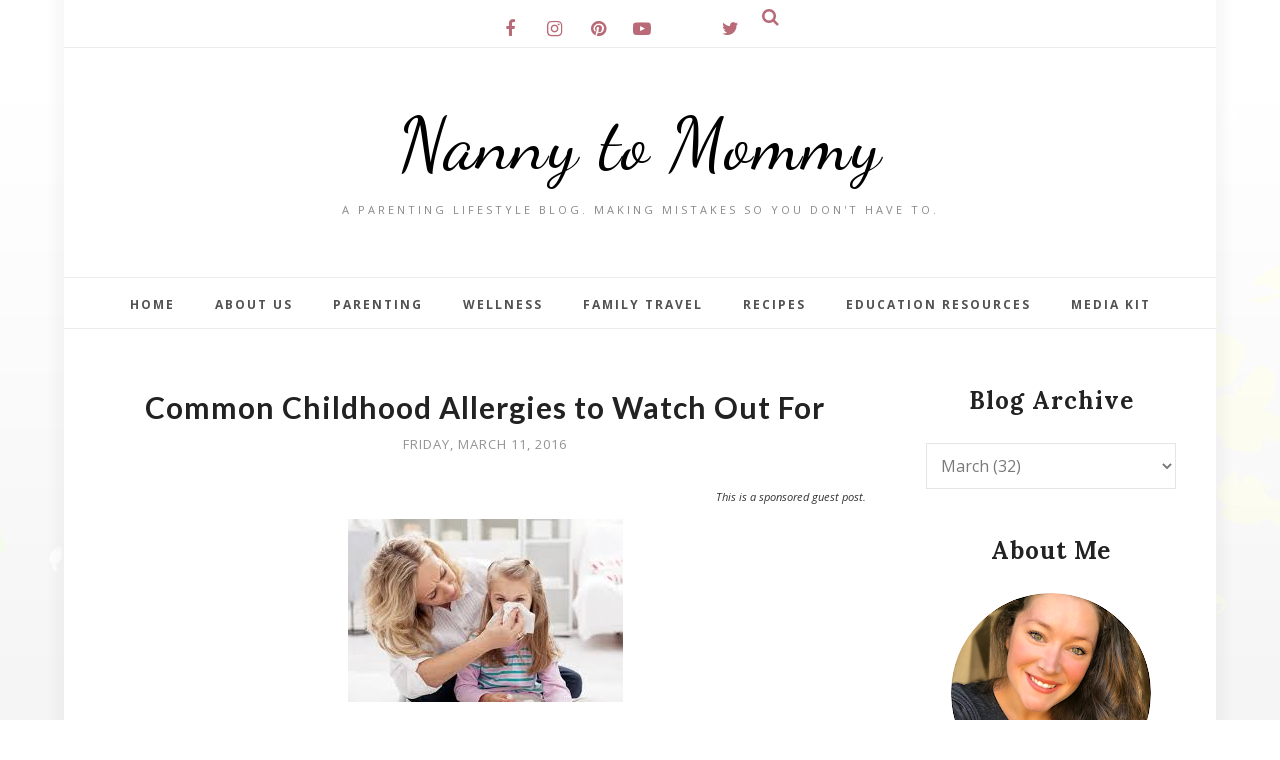

--- FILE ---
content_type: text/html; charset=utf-8
request_url: https://www.google.com/recaptcha/api2/aframe
body_size: 267
content:
<!DOCTYPE HTML><html><head><meta http-equiv="content-type" content="text/html; charset=UTF-8"></head><body><script nonce="s7zxhxVyWaxaW5CbTIzpJQ">/** Anti-fraud and anti-abuse applications only. See google.com/recaptcha */ try{var clients={'sodar':'https://pagead2.googlesyndication.com/pagead/sodar?'};window.addEventListener("message",function(a){try{if(a.source===window.parent){var b=JSON.parse(a.data);var c=clients[b['id']];if(c){var d=document.createElement('img');d.src=c+b['params']+'&rc='+(localStorage.getItem("rc::a")?sessionStorage.getItem("rc::b"):"");window.document.body.appendChild(d);sessionStorage.setItem("rc::e",parseInt(sessionStorage.getItem("rc::e")||0)+1);localStorage.setItem("rc::h",'1768979270011');}}}catch(b){}});window.parent.postMessage("_grecaptcha_ready", "*");}catch(b){}</script></body></html>

--- FILE ---
content_type: text/javascript; charset=UTF-8
request_url: https://www.nannytomommy.com/feeds/posts/summary/?callback=jQuery112004289528061538441_1768979264654&category=advice&max-results=5&alt=json-in-script
body_size: 10827
content:
// API callback
jQuery112004289528061538441_1768979264654({"version":"1.0","encoding":"UTF-8","feed":{"xmlns":"http://www.w3.org/2005/Atom","xmlns$openSearch":"http://a9.com/-/spec/opensearchrss/1.0/","xmlns$blogger":"http://schemas.google.com/blogger/2008","xmlns$georss":"http://www.georss.org/georss","xmlns$gd":"http://schemas.google.com/g/2005","xmlns$thr":"http://purl.org/syndication/thread/1.0","id":{"$t":"tag:blogger.com,1999:blog-964803875274410886"},"updated":{"$t":"2026-01-20T13:29:51.064-05:00"},"category":[{"term":"giveaway"},{"term":"giveaways"},{"term":"review"},{"term":"reviews"},{"term":"baby"},{"term":"parenting"},{"term":"giveaway hop"},{"term":"giveaway event"},{"term":"health"},{"term":"gift ideas"},{"term":"travel"},{"term":"home"},{"term":"baby products"},{"term":"giveaway events"},{"term":"Recipes"},{"term":"family travel"},{"term":"recipe"},{"term":"sponsored"},{"term":"fashion"},{"term":"wellness"},{"term":"food"},{"term":"home maintenance"},{"term":"education"},{"term":"beauty"},{"term":"home improvement"},{"term":"holiday gift guide"},{"term":"Movie"},{"term":"Gift guide"},{"term":"movies"},{"term":"books"},{"term":"pregnancy"},{"term":"renovations"},{"term":"subscription box"},{"term":"toys"},{"term":"back to school"},{"term":"book"},{"term":"Clothes"},{"term":"learning"},{"term":"saving money"},{"term":"gift idea for kids"},{"term":"mental health"},{"term":"school"},{"term":"homeschool"},{"term":"activities"},{"term":"health care"},{"term":"disney"},{"term":"luxury travel"},{"term":"learn"},{"term":"travel blogger"},{"term":"Summer"},{"term":"caregiver"},{"term":"foodie"},{"term":"clothing"},{"term":"healthy eating"},{"term":"save money"},{"term":"baby product"},{"term":"breastfeeding"},{"term":"safety"},{"term":"coupon"},{"term":"party"},{"term":"holiday"},{"term":"lawyer"},{"term":"mom life"},{"term":"publix"},{"term":"advice"},{"term":"family"},{"term":"coupons"},{"term":"totals"},{"term":"weightloss journey"},{"term":"weightloss"},{"term":"home décor"},{"term":"tips"},{"term":"christmas"},{"term":"home decor"},{"term":"pregnant"},{"term":"NetFlix Stream Team"},{"term":"cosmetics"},{"term":"unboxing"},{"term":"Netflix Streamteam"},{"term":"cleaning"},{"term":"couponing"},{"term":"ecofriendly"},{"term":"Christian"},{"term":"crafts"},{"term":"vacation"},{"term":"business"},{"term":"natural"},{"term":"sweet pea"},{"term":"toddler"},{"term":"green moms meet"},{"term":"outside"},{"term":"Holiday Gift Guide 2015"},{"term":"outdoor fun"},{"term":"reading"},{"term":"Craft"},{"term":"DIY"},{"term":"car"},{"term":"elderly"},{"term":"family fun"},{"term":"frugal living"},{"term":"caretaker"},{"term":"dental care"},{"term":"exercise"},{"term":"senior"},{"term":"court"},{"term":"finances"},{"term":"holiday guide"},{"term":"marriage"},{"term":"self care"},{"term":"Early childhood education"},{"term":"attorney"},{"term":"Atlanta attractions"},{"term":"cooking"},{"term":"events"},{"term":"gift"},{"term":"legal"},{"term":"medical"},{"term":"pictures"},{"term":"teach"},{"term":"vehicle"},{"term":"birthday"},{"term":"jewelry"},{"term":"therapy"},{"term":"Atlanta"},{"term":"clean"},{"term":"divorce"},{"term":"dog"},{"term":"halloween"},{"term":"style"},{"term":"Wordless Wednesday"},{"term":"dessert"},{"term":"gift ideas for her"},{"term":"movie review"},{"term":"pet"},{"term":"read"},{"term":"sports"},{"term":"DegustaBox"},{"term":"injury"},{"term":"linky"},{"term":"movie night"},{"term":"national geographic"},{"term":"preschooler"},{"term":"car seat"},{"term":"mommy brain"},{"term":"surgery"},{"term":"free printables"},{"term":"kroger"},{"term":"makeup"},{"term":"sleep"},{"term":"valentine's day"},{"term":"Dentist"},{"term":"current giveaways"},{"term":"decorations"},{"term":"gift cards"},{"term":"photos"},{"term":"DisneySide"},{"term":"Holiday Gift Guide 2016"},{"term":"breastfeed"},{"term":"kids"},{"term":"stress"},{"term":"entertainment"},{"term":"fitness"},{"term":"gardening"},{"term":"moving"},{"term":"nursing"},{"term":"Netflix"},{"term":"baby food"},{"term":"career"},{"term":"mom"},{"term":"savings"},{"term":"blog hop"},{"term":"budget"},{"term":"child care"},{"term":"diapers"},{"term":"dinner ideas"},{"term":"organic"},{"term":"organizing"},{"term":"teeth"},{"term":"Explore Georgia"},{"term":"House"},{"term":"car accident"},{"term":"easy dinner ideas"},{"term":"make money"},{"term":"meal planning"},{"term":"new mom"},{"term":"online learning"},{"term":"skin care"},{"term":"Addiction"},{"term":"FREE"},{"term":"family dinner"},{"term":"hair"},{"term":"peanut"},{"term":"toddler life"},{"term":"car seat safety"},{"term":"gift ideas for him"},{"term":"holiday gift ideas"},{"term":"teen"},{"term":"DisneyKids"},{"term":"college"},{"term":"games"},{"term":"gift ideas for toddlers"},{"term":"gifts for kids"},{"term":"holiday gift guide 2014"},{"term":"housewife bootcamp"},{"term":"mother's day"},{"term":"photography"},{"term":"wedding"},{"term":"work at home"},{"term":"Tv"},{"term":"bath"},{"term":"coffee"},{"term":"crafts. diy"},{"term":"newborn"},{"term":"printable"},{"term":"technology"},{"term":"valentine"},{"term":"Georgia attractions"},{"term":"active lifestyle"},{"term":"anxiety"},{"term":"back to school guide"},{"term":"job"},{"term":"nursery"},{"term":"toy review"},{"term":"apps"},{"term":"freebies"},{"term":"play"},{"term":"shopping"},{"term":"teething"},{"term":"Cohosting"},{"term":"Easter"},{"term":"Oriental Trading"},{"term":"activity pack"},{"term":"adventures"},{"term":"body positivity"},{"term":"child"},{"term":"doctor"},{"term":"freebie"},{"term":"gift ideas for babies"},{"term":"indoor activities"},{"term":"kitchen"},{"term":"meal prep"},{"term":"nutrition"},{"term":"pregnancy problems"},{"term":"saving money on baby"},{"term":"snacks"},{"term":"summer reading"},{"term":"Holiday Gift Guide 2018"},{"term":"animals"},{"term":"baby shower"},{"term":"coloring sheets"},{"term":"family night"},{"term":"father's day"},{"term":"swimming"},{"term":"Memories"},{"term":"Sick"},{"term":"adoption"},{"term":"camping"},{"term":"children"},{"term":"diet"},{"term":"drinks"},{"term":"family vacation"},{"term":"furbaby"},{"term":"home cooking"},{"term":"iPhone"},{"term":"kids fashion"},{"term":"life insurance"},{"term":"postpartum"},{"term":"remodel"},{"term":"round-up"},{"term":"sustainable"},{"term":"Contest"},{"term":"Yummi street team"},{"term":"baby shower gift guide"},{"term":"baby showers"},{"term":"backyard"},{"term":"charity"},{"term":"cloth diapers"},{"term":"guilt free parenting"},{"term":"leap frog"},{"term":"little bites"},{"term":"nutrisystem"},{"term":"pampers"},{"term":"preschool crafts"},{"term":"therapeutic"},{"term":"work out"},{"term":"Breakfast"},{"term":"baby wearing"},{"term":"cruise"},{"term":"motherhood"},{"term":"nanny"},{"term":"nsnation"},{"term":"playroom"},{"term":"recovery"},{"term":"referral"},{"term":"shoes"},{"term":"six flags"},{"term":"thanksgiving"},{"term":"trip"},{"term":"working mom"},{"term":"baby books"},{"term":"baby wear"},{"term":"book review"},{"term":"canned food recipes"},{"term":"counseling"},{"term":"entenmann's"},{"term":"fun in the sun"},{"term":"gerber"},{"term":"getting pregnant"},{"term":"gift ideas for parents"},{"term":"gut health"},{"term":"lunch"},{"term":"music"},{"term":"relationships"},{"term":"road trip"},{"term":"teach appreciation"},{"term":"vegan"},{"term":"winter"},{"term":"LEGO"},{"term":"Nuby Mom"},{"term":"Zubels"},{"term":"baby carriers"},{"term":"babywear"},{"term":"babywearing"},{"term":"bath time"},{"term":"bedroom"},{"term":"beechnut beech nut"},{"term":"busy parents"},{"term":"bzz agent"},{"term":"daycare"},{"term":"donation"},{"term":"dress up"},{"term":"extreme couponing"},{"term":"eye care"},{"term":"gaming"},{"term":"green"},{"term":"mam baby"},{"term":"self help"},{"term":"stay at home mom"},{"term":"step2"},{"term":"alcohol"},{"term":"allergies"},{"term":"angel studios"},{"term":"breastfeeding journey"},{"term":"crockpot meals"},{"term":"death"},{"term":"diaper bag"},{"term":"fall"},{"term":"florida"},{"term":"homemade"},{"term":"huggies"},{"term":"infertility"},{"term":"one pot recipes"},{"term":"restaurants"},{"term":"sick just got real"},{"term":"socialspark"},{"term":"spring cleaning"},{"term":"swim"},{"term":"water"},{"term":"wordful wednesday"},{"term":"work from home"},{"term":"DragonCon"},{"term":"Instagram"},{"term":"Pixar"},{"term":"US Family"},{"term":"attractions"},{"term":"baby safety month"},{"term":"breastmilk"},{"term":"citrus lane"},{"term":"date night ideas"},{"term":"depression"},{"term":"discount"},{"term":"formula"},{"term":"gifts for her"},{"term":"gifts for him"},{"term":"gluten free"},{"term":"hearing"},{"term":"hospital"},{"term":"house party"},{"term":"internet"},{"term":"laundry"},{"term":"marvel"},{"term":"mom hacks"},{"term":"packing"},{"term":"raising capable kids"},{"term":"religious"},{"term":"social media"},{"term":"special education"},{"term":"star wars"},{"term":"student"},{"term":"target"},{"term":"teacher"},{"term":"thankful"},{"term":"women issues"},{"term":"Holiday Gift Guide 2017"},{"term":"Media day"},{"term":"Weekly Wednesday Weigh-In"},{"term":"appetizer"},{"term":"autism"},{"term":"babyfood"},{"term":"baking"},{"term":"bedtime"},{"term":"bible"},{"term":"bringing home baby"},{"term":"caring for grandparents"},{"term":"check-up"},{"term":"cloth diaper"},{"term":"co-sleeping"},{"term":"conceiving"},{"term":"investing"},{"term":"keto"},{"term":"kindness"},{"term":"loved one passing"},{"term":"math"},{"term":"mommy"},{"term":"mommy parties"},{"term":"ornament"},{"term":"parties"},{"term":"pretend play"},{"term":"science"},{"term":"shutterfly"},{"term":"stocking stuffer idea"},{"term":"traditions"},{"term":"wine"},{"term":"world breastfeeding week"},{"term":"20 weeks"},{"term":"Amazon's 2014 Holiday Toy List"},{"term":"Baby Shower Gift Guide 2016"},{"term":"Cate \u0026 Chloe"},{"term":"DDDivas"},{"term":"Easter gift guide"},{"term":"Featured"},{"term":"Funeral"},{"term":"Loan"},{"term":"Precious Moments"},{"term":"STEM"},{"term":"Sponsor"},{"term":"SweetPea"},{"term":"USFamily"},{"term":"beach"},{"term":"birth"},{"term":"disney movie rewards"},{"term":"donate"},{"term":"essential oils"},{"term":"fertility"},{"term":"for the love of blogging"},{"term":"free prints"},{"term":"free samples"},{"term":"gentle parenting"},{"term":"goals"},{"term":"grief"},{"term":"growing"},{"term":"guest post"},{"term":"home entertaining"},{"term":"kid's room"},{"term":"life"},{"term":"maternity"},{"term":"my little pony"},{"term":"new years"},{"term":"pacifiers"},{"term":"parents"},{"term":"pinterest"},{"term":"pool"},{"term":"potty trained"},{"term":"potty training"},{"term":"prana"},{"term":"pumping"},{"term":"samples"},{"term":"sober"},{"term":"storage"},{"term":"summer camp"},{"term":"support"},{"term":"tea"},{"term":"tweens"},{"term":"weekly savings"},{"term":"Dreamworks"},{"term":"Emotional"},{"term":"FREEbie Friday"},{"term":"Holiday Gift Guide 2022"},{"term":"Mom Central"},{"term":"air fryer"},{"term":"baby formula"},{"term":"baby names"},{"term":"babyfood pouches"},{"term":"bed rest"},{"term":"bike"},{"term":"birth story"},{"term":"bubble bath"},{"term":"bucket list"},{"term":"canvas"},{"term":"codes"},{"term":"debt"},{"term":"deer meat"},{"term":"drivers"},{"term":"emeals"},{"term":"essential worker"},{"term":"fair trade"},{"term":"financial literacy month"},{"term":"freezer friendly"},{"term":"glasses"},{"term":"grandparents"},{"term":"healing"},{"term":"hiking"},{"term":"hobbies"},{"term":"iPhone photos"},{"term":"ibotta"},{"term":"ipad"},{"term":"memory"},{"term":"non-gmo"},{"term":"peppa pig parent"},{"term":"physical"},{"term":"potty train"},{"term":"princess"},{"term":"printable coupon round-up"},{"term":"publix trip"},{"term":"real-world parenting"},{"term":"reusable"},{"term":"roof"},{"term":"routine"},{"term":"social good"},{"term":"stone mountain"},{"term":"supplements"},{"term":"trauma"},{"term":"tutor"},{"term":"venison"},{"term":"4 months"},{"term":"Baltic Amber"},{"term":"Blog"},{"term":"Child mental health"},{"term":"Energy"},{"term":"Holiday Gift Guide 2024"},{"term":"ISeeMe"},{"term":"Pediped"},{"term":"Purex insider"},{"term":"SheSpeaksUp"},{"term":"amazon"},{"term":"autumn"},{"term":"baby fashion"},{"term":"backyard ocean"},{"term":"behind the blogger"},{"term":"bible study"},{"term":"blogger"},{"term":"bored at home"},{"term":"breasts"},{"term":"budget friendly"},{"term":"card"},{"term":"causes"},{"term":"child birth"},{"term":"communication"},{"term":"community"},{"term":"daddy"},{"term":"deals"},{"term":"declutter"},{"term":"dolls"},{"term":"drama"},{"term":"extracurriculars"},{"term":"family court"},{"term":"flowers"},{"term":"for the mamas"},{"term":"frees"},{"term":"future"},{"term":"give"},{"term":"graduation"},{"term":"grieving"},{"term":"handmade"},{"term":"handprint craft"},{"term":"infograph"},{"term":"kraft"},{"term":"loss"},{"term":"meditation"},{"term":"milk"},{"term":"milk making"},{"term":"mocktail"},{"term":"no bake"},{"term":"once again"},{"term":"peeps"},{"term":"physical therapy"},{"term":"platefullcoop"},{"term":"preschool literacy crafts"},{"term":"preschool literacy ideas"},{"term":"preschool storytime ideas"},{"term":"proctorandgamble"},{"term":"protect"},{"term":"relax"},{"term":"resolutions"},{"term":"special needs"},{"term":"stroller"},{"term":"sweepstakes"},{"term":"video"},{"term":"vtech"},{"term":"walgreens"},{"term":"walmart"},{"term":"zero waste"},{"term":"36 weeks"},{"term":"5 months"},{"term":"8 months"},{"term":"Bzz campaign"},{"term":"ChuckECheese"},{"term":"FabFItFun"},{"term":"Father's Day Gift Guide 2017"},{"term":"Gerber Generations"},{"term":"Holiday Guide 2012"},{"term":"Memorial Day"},{"term":"Shark"},{"term":"Tvstoreonline"},{"term":"adhd"},{"term":"affiliate"},{"term":"awareness"},{"term":"balance"},{"term":"baseball"},{"term":"beginner couponer"},{"term":"birth plan"},{"term":"boating"},{"term":"breast cancer"},{"term":"cards"},{"term":"casseroles"},{"term":"chores"},{"term":"christmas eve basket"},{"term":"colic"},{"term":"cosplay"},{"term":"crying"},{"term":"custody"},{"term":"delivery"},{"term":"digital"},{"term":"ear"},{"term":"earth day"},{"term":"earth's best"},{"term":"easter basket"},{"term":"emergency room"},{"term":"foster"},{"term":"frozen"},{"term":"funny"},{"term":"gender reveal"},{"term":"golf"},{"term":"goodwill"},{"term":"graco"},{"term":"growth"},{"term":"hammacher schlemmer"},{"term":"history"},{"term":"homework"},{"term":"hostess tips"},{"term":"identity theft"},{"term":"illness"},{"term":"immune support"},{"term":"independence day"},{"term":"influencer"},{"term":"instrument"},{"term":"insurance"},{"term":"invitations"},{"term":"kid"},{"term":"labor"},{"term":"men's fashion"},{"term":"milk share"},{"term":"mindfulness"},{"term":"musical"},{"term":"nerd"},{"term":"pain"},{"term":"pediatric"},{"term":"pinch me"},{"term":"popsicle"},{"term":"popsicles"},{"term":"power pumper"},{"term":"preeclampsia"},{"term":"preparedness"},{"term":"preschool storytime"},{"term":"productivity"},{"term":"progresso"},{"term":"recreational activities"},{"term":"reusable pouches"},{"term":"sale"},{"term":"schedule"},{"term":"slow cooker"},{"term":"small business"},{"term":"smiling"},{"term":"smoothie"},{"term":"spring"},{"term":"study"},{"term":"stuff to do"},{"term":"swaddling"},{"term":"tablets"},{"term":"talk"},{"term":"vegetarian"},{"term":"zoo"},{"term":"10 months"},{"term":"28 weeks"},{"term":"32 weeks"},{"term":"38 weeks"},{"term":"7 months"},{"term":"8 weeks"},{"term":"9 months"},{"term":"Boba Ambassador"},{"term":"Crayola"},{"term":"Criminal"},{"term":"Georgia aquarium"},{"term":"Keurig"},{"term":"Matilda Jane"},{"term":"Mom Connection"},{"term":"Motivational Monday"},{"term":"Paw Patrol"},{"term":"SEL books for preschoolers"},{"term":"ShopGCH"},{"term":"Sponsored event"},{"term":"Women's History Month"},{"term":"accessories"},{"term":"attitude"},{"term":"auto"},{"term":"baby proofing"},{"term":"be inspired"},{"term":"behavior"},{"term":"birth announcement"},{"term":"black friday"},{"term":"boobs"},{"term":"boogies wipes"},{"term":"bottles"},{"term":"braves"},{"term":"breaking cycles"},{"term":"breastfeeding in public"},{"term":"budget conscious"},{"term":"buttpastemom"},{"term":"cancer"},{"term":"cascade"},{"term":"celebration of life"},{"term":"charcuterie"},{"term":"charmin"},{"term":"chocolate"},{"term":"classroom activities"},{"term":"clean attitude"},{"term":"copycat recipes"},{"term":"coupon codes"},{"term":"credit"},{"term":"credit card"},{"term":"crime"},{"term":"cute"},{"term":"del sol"},{"term":"desert"},{"term":"dip"},{"term":"disability"},{"term":"diversity"},{"term":"dreft"},{"term":"eight sleep"},{"term":"electronics"},{"term":"experiences"},{"term":"faith"},{"term":"fantasy"},{"term":"farm rich"},{"term":"fast food"},{"term":"fishing"},{"term":"generation"},{"term":"girl"},{"term":"grandbox"},{"term":"grilling"},{"term":"hamilton beach"},{"term":"hemp"},{"term":"holistic"},{"term":"honest tea"},{"term":"hot shot"},{"term":"huggies little movers slip on diapers"},{"term":"hypoallergenic"},{"term":"impairment"},{"term":"infant"},{"term":"inflation"},{"term":"inside out"},{"term":"lack of housework"},{"term":"lalaloopsy"},{"term":"land"},{"term":"lawn care"},{"term":"little adventures"},{"term":"little passports"},{"term":"local"},{"term":"love story"},{"term":"lularoe"},{"term":"mama"},{"term":"managing anger emotions"},{"term":"maternal"},{"term":"medication"},{"term":"memorial"},{"term":"menopause"},{"term":"milestones"},{"term":"milk nursingwear"},{"term":"mommy makeover"},{"term":"myblogspark"},{"term":"obstetrician"},{"term":"one year old"},{"term":"paleo"},{"term":"photo search"},{"term":"photobook"},{"term":"picnic"},{"term":"plush"},{"term":"points"},{"term":"pokemon go"},{"term":"pouches"},{"term":"pregnancy announcement"},{"term":"prenatal"},{"term":"preview"},{"term":"promo code"},{"term":"rapunzel"},{"term":"recycle bank"},{"term":"registering"},{"term":"rental"},{"term":"renting"},{"term":"scifi"},{"term":"scooting"},{"term":"security"},{"term":"sibling love"},{"term":"silver dolphin"},{"term":"single parent"},{"term":"sisterhood"},{"term":"slime"},{"term":"snapfish"},{"term":"snowpocalypse"},{"term":"spiritual"},{"term":"stamp out hunger"},{"term":"superheroes"},{"term":"sympathy"},{"term":"tangled"},{"term":"television"},{"term":"the croods"},{"term":"things to do"},{"term":"thrifty"},{"term":"tide"},{"term":"tie dye"},{"term":"trolls"},{"term":"tutorial"},{"term":"urgent care"},{"term":"vegicle"},{"term":"virtual"},{"term":"vote"},{"term":"walmart birthday holidays christmas"},{"term":"week 29"},{"term":"weight watchers"},{"term":"wii fit"},{"term":"will"},{"term":"winter onederland"},{"term":"winter wonderland"},{"term":"yoga"},{"term":"youtube"},{"term":"zoo Atlanta"},{"term":"1 week"},{"term":"10 weeks"},{"term":"11 month"},{"term":"15 months"},{"term":"15 weeks"},{"term":"16 weeks"},{"term":"19 months"},{"term":"2 months"},{"term":"20 months"},{"term":"21 weeks"},{"term":"22 months"},{"term":"22 weeks"},{"term":"24 weeks"},{"term":"26 weeks"},{"term":"27 weeks"},{"term":"28 months"},{"term":"29 weeks"},{"term":"31 weeks"},{"term":"33 weeks"},{"term":"34 weeks"},{"term":"35 weeks"},{"term":"39 weeks"},{"term":"3rd trimester"},{"term":"4 weeks"},{"term":"4 years old"},{"term":"40 weeks"},{"term":"4th of july"},{"term":"50 shades of grey"},{"term":"6 month check up"},{"term":"6 months old"},{"term":"7 weeks"},{"term":"82 percent savings"},{"term":"88 handbags"},{"term":"9 weeks"},{"term":"9\/11"},{"term":"ASPCA"},{"term":"American Girl"},{"term":"Aurorae Yoga"},{"term":"Bright Starts"},{"term":"Buddy fruits"},{"term":"Care Bears"},{"term":"Claritin Crew Mom"},{"term":"Clever Girls"},{"term":"Country Life"},{"term":"Creative bioscience"},{"term":"Dave ramsy"},{"term":"Elizabeth"},{"term":"FDA"},{"term":"Father's Day Gift Guide 2018"},{"term":"HP Smart Mom"},{"term":"Hand foot mouth"},{"term":"January 2011"},{"term":"Kandoo"},{"term":"Krusteaz"},{"term":"Lizzie"},{"term":"Lugz"},{"term":"Luvs"},{"term":"MLP"},{"term":"NUK"},{"term":"PandG rebate"},{"term":"SIDS Awareness"},{"term":"Self-defense"},{"term":"Snow"},{"term":"Starbucks"},{"term":"Stonyfield"},{"term":"StrongMom"},{"term":"The Beatles"},{"term":"Tous"},{"term":"Veterans Day"},{"term":"WOLF Blogger"},{"term":"Wantable"},{"term":"Wee Believers"},{"term":"Weekly Wednesday Weight-In"},{"term":"abcmouse"},{"term":"abuse"},{"term":"aesthetic"},{"term":"affliate"},{"term":"air conditioning"},{"term":"amazon round-up"},{"term":"angry birds"},{"term":"anniversary"},{"term":"asthma"},{"term":"avengers"},{"term":"babies-r-us"},{"term":"baby fever"},{"term":"baby food pancakes"},{"term":"baby mum mum"},{"term":"baby sitter"},{"term":"baby's first"},{"term":"babyganics"},{"term":"babysitter"},{"term":"bahamas"},{"term":"barbeque"},{"term":"battle of sexes"},{"term":"bedtime routine activities"},{"term":"beginnings"},{"term":"bento box"},{"term":"bereavement"},{"term":"black history month"},{"term":"blog blast"},{"term":"books about emotions for kids"},{"term":"books about emotions for preschoolers"},{"term":"boutique"},{"term":"breastfeeding awareness month"},{"term":"breastfeeding comebacks"},{"term":"breastfeeding milestone"},{"term":"bullying"},{"term":"cable"},{"term":"catalope"},{"term":"cauliflower"},{"term":"cbd"},{"term":"cheerleading"},{"term":"chicken recipes"},{"term":"christi"},{"term":"chronicles of narnia"},{"term":"church"},{"term":"clark color"},{"term":"classic"},{"term":"clever girls collective"},{"term":"click comm"},{"term":"clothing LuLaRoe"},{"term":"co-host"},{"term":"co-parenting"},{"term":"combi"},{"term":"comforts for baby"},{"term":"computer"},{"term":"concert"},{"term":"convention"},{"term":"conversation"},{"term":"cord blood banking"},{"term":"courage"},{"term":"covergirl"},{"term":"culture"},{"term":"cyberbullying"},{"term":"dance"},{"term":"dance like no one's watching"},{"term":"dawgs"},{"term":"deceptively delicious"},{"term":"destination"},{"term":"detox"},{"term":"disney buddies"},{"term":"disney movie rewards codes points"},{"term":"disney on ice"},{"term":"ebike"},{"term":"ellie ambassador"},{"term":"emotional learning books for kids"},{"term":"enfagrow"},{"term":"engagement"},{"term":"entrepreneur"},{"term":"environment"},{"term":"estate"},{"term":"european adventure"},{"term":"evenflo"},{"term":"everyplate"},{"term":"evy of California"},{"term":"exhausted"},{"term":"expectations"},{"term":"expo"},{"term":"fake"},{"term":"false labor"},{"term":"favorite things"},{"term":"feminine"},{"term":"firsts"},{"term":"five star"},{"term":"floor"},{"term":"fourth of july"},{"term":"fox theatre"},{"term":"freak water breaking"},{"term":"fundraising"},{"term":"furniture"},{"term":"garage"},{"term":"gentle parenting boundaries"},{"term":"glasstic bottles"},{"term":"global influence"},{"term":"gossip girls"},{"term":"gripe water"},{"term":"grocery shopping"},{"term":"groupon"},{"term":"harry potter"},{"term":"hfm"},{"term":"high risk"},{"term":"holiday gift guide 2013"},{"term":"holiday gift guide 2020"},{"term":"holiday gift guide 2025"},{"term":"honey dew"},{"term":"honeymoon"},{"term":"hope"},{"term":"hubby"},{"term":"humor"},{"term":"hunger games"},{"term":"hungry"},{"term":"hunting"},{"term":"hvac"},{"term":"hygiene"},{"term":"influenster"},{"term":"infuriating"},{"term":"intelligent"},{"term":"interview"},{"term":"jaundice"},{"term":"journaling"},{"term":"journalism"},{"term":"junk removal"},{"term":"justice league"},{"term":"keepsake"},{"term":"kellogg's family rewards"},{"term":"krystal's"},{"term":"kylie minogue"},{"term":"labor day"},{"term":"lake"},{"term":"laugh"},{"term":"lesson plan"},{"term":"lesson planning"},{"term":"lighting"},{"term":"lily nily"},{"term":"little tikes"},{"term":"mail"},{"term":"making mistakes"},{"term":"mammals"},{"term":"mantras"},{"term":"meal subscription"},{"term":"mega bloks"},{"term":"menstrual cups"},{"term":"mentor"},{"term":"mexico"},{"term":"minnie"},{"term":"mischief"},{"term":"mommy hotspot"},{"term":"monster jam"},{"term":"monthly update"},{"term":"motorcycle"},{"term":"name"},{"term":"names"},{"term":"narcissist"},{"term":"nature"},{"term":"nesting"},{"term":"nickelodeon"},{"term":"non-profit"},{"term":"not cool"},{"term":"office"},{"term":"on the menu monday"},{"term":"one month"},{"term":"one2one network"},{"term":"oranges"},{"term":"original"},{"term":"outside pressures"},{"term":"ovation brands"},{"term":"ownership"},{"term":"pajamas"},{"term":"panama city beach"},{"term":"patio"},{"term":"pest control"},{"term":"pharmacy"},{"term":"pizza"},{"term":"plaigarism"},{"term":"planning"},{"term":"play dough"},{"term":"playtex"},{"term":"pley"},{"term":"pomegranite"},{"term":"pork"},{"term":"positive behavior in the classroom"},{"term":"positive discipline strategies"},{"term":"positivity"},{"term":"pre"},{"term":"pressure"},{"term":"professionals"},{"term":"promotion"},{"term":"property"},{"term":"protein"},{"term":"publix free baby food beechnut beech nut"},{"term":"racetrac"},{"term":"rafflecopter"},{"term":"read aloud activities"},{"term":"rehab"},{"term":"reivews"},{"term":"remembrance"},{"term":"retirement"},{"term":"ritual"},{"term":"ronzoni"},{"term":"rosacea"},{"term":"rules"},{"term":"running"},{"term":"rv"},{"term":"safety 1st"},{"term":"salon"},{"term":"santa"},{"term":"santa paws"},{"term":"santa pups"},{"term":"sauce"},{"term":"savealot"},{"term":"seasons"},{"term":"see kai run"},{"term":"self improvement"},{"term":"sensory play"},{"term":"september 11th"},{"term":"seven slings"},{"term":"seventh generation"},{"term":"shades of grey"},{"term":"shameless plug"},{"term":"side hustle"},{"term":"sippy cup"},{"term":"sitsgirls"},{"term":"sitter"},{"term":"smile brilliant"},{"term":"snoopy"},{"term":"snowmaggedon"},{"term":"sophie"},{"term":"spa"},{"term":"starters"},{"term":"staycation"},{"term":"stockpile"},{"term":"strength"},{"term":"stye eye"},{"term":"supply boosting"},{"term":"surrogacy"},{"term":"t"},{"term":"tanger"},{"term":"teenage mutant ninja turtles"},{"term":"teleflora"},{"term":"tennessee pride"},{"term":"the first years"},{"term":"ther"},{"term":"thredup"},{"term":"toxemia"},{"term":"treatment"},{"term":"treats"},{"term":"trivia"},{"term":"tropical"},{"term":"twilight"},{"term":"twitter"},{"term":"unity"},{"term":"vine"},{"term":"vino"},{"term":"vitacost"},{"term":"vlog"},{"term":"vox box"},{"term":"vsco girl"},{"term":"walking dead"},{"term":"wanderlust"},{"term":"week 23"},{"term":"winc"},{"term":"withdrawal"},{"term":"witty"},{"term":"word of the year"},{"term":"words of wisdom"},{"term":"writing"},{"term":"year in review"},{"term":"yearbook"},{"term":"yobaby"},{"term":"york photo"},{"term":"zone perfect"},{"term":"zucchini"}],"title":{"type":"text","$t":"Nanny to Mommy"},"subtitle":{"type":"html","$t":"A Parenting Lifestyle Blog. Making mistakes so you don't have to."},"link":[{"rel":"http://schemas.google.com/g/2005#feed","type":"application/atom+xml","href":"https:\/\/www.nannytomommy.com\/feeds\/posts\/summary"},{"rel":"self","type":"application/atom+xml","href":"https:\/\/www.blogger.com\/feeds\/964803875274410886\/posts\/summary?alt=json-in-script\u0026max-results=5\u0026category=advice"},{"rel":"alternate","type":"text/html","href":"https:\/\/www.nannytomommy.com\/search\/label\/advice"},{"rel":"hub","href":"http://pubsubhubbub.appspot.com/"},{"rel":"next","type":"application/atom+xml","href":"https:\/\/www.blogger.com\/feeds\/964803875274410886\/posts\/summary?alt=json-in-script\u0026start-index=6\u0026max-results=5\u0026category=advice"}],"author":[{"name":{"$t":"Diana Chastain"},"uri":{"$t":"http:\/\/www.blogger.com\/profile\/00086646559106752986"},"email":{"$t":"noreply@blogger.com"},"gd$image":{"rel":"http://schemas.google.com/g/2005#thumbnail","width":"32","height":"32","src":"\/\/blogger.googleusercontent.com\/img\/b\/R29vZ2xl\/AVvXsEh_cWkO_NMvXfHXMseSSa7MQTzizWOUs3dpZw3khEItiRdz6gS-2oX98-ElNIvu_BMQw-i60mpeJmkP_4HgZpgHTeOhVhO8sNPXxpRh_ALDx5XSKFTNSjmAi-bd0ZHy9w\/s220\/Diana+Chastain+bio+%281%29.png"}}],"generator":{"version":"7.00","uri":"http://www.blogger.com","$t":"Blogger"},"openSearch$totalResults":{"$t":"58"},"openSearch$startIndex":{"$t":"1"},"openSearch$itemsPerPage":{"$t":"5"},"entry":[{"id":{"$t":"tag:blogger.com,1999:blog-964803875274410886.post-1215539923474401161"},"published":{"$t":"2025-08-06T09:00:00.001-04:00"},"updated":{"$t":"2025-08-06T09:00:00.121-04:00"},"category":[{"scheme":"http://www.blogger.com/atom/ns#","term":"advice"},{"scheme":"http://www.blogger.com/atom/ns#","term":"busy parents"},{"scheme":"http://www.blogger.com/atom/ns#","term":"meal planning"},{"scheme":"http://www.blogger.com/atom/ns#","term":"meal prep"},{"scheme":"http://www.blogger.com/atom/ns#","term":"tips"},{"scheme":"http://www.blogger.com/atom/ns#","term":"working mom"}],"title":{"type":"text","$t":"Meal Prep Tips for Working Moms: Save Time, Stress Less, and Eat Better"},"summary":{"type":"text","$t":"If you’re a busy working mom, you know how hectic weeknights can get. Between school drop-offs, full-time work, after-school activities, and bedtime routines, finding time to cook a healthy dinner often feels impossible. That’s where meal prep for busy moms becomes a lifesaver. With a little planning and organization, you can make your week smoother, healthier, and far less stressful.\n\n  \nHere "},"link":[{"rel":"replies","type":"application/atom+xml","href":"https:\/\/www.nannytomommy.com\/feeds\/1215539923474401161\/comments\/default","title":"Post Comments"},{"rel":"replies","type":"text/html","href":"https:\/\/www.nannytomommy.com\/2025\/08\/meal-prep-tips-for-working-moms-save.html#comment-form","title":"0 Comments"},{"rel":"edit","type":"application/atom+xml","href":"https:\/\/www.blogger.com\/feeds\/964803875274410886\/posts\/default\/1215539923474401161"},{"rel":"self","type":"application/atom+xml","href":"https:\/\/www.blogger.com\/feeds\/964803875274410886\/posts\/default\/1215539923474401161"},{"rel":"alternate","type":"text/html","href":"https:\/\/www.nannytomommy.com\/2025\/08\/meal-prep-tips-for-working-moms-save.html","title":"Meal Prep Tips for Working Moms: Save Time, Stress Less, and Eat Better"}],"author":[{"name":{"$t":"Diana Chastain"},"uri":{"$t":"http:\/\/www.blogger.com\/profile\/00086646559106752986"},"email":{"$t":"noreply@blogger.com"},"gd$image":{"rel":"http://schemas.google.com/g/2005#thumbnail","width":"32","height":"32","src":"\/\/blogger.googleusercontent.com\/img\/b\/R29vZ2xl\/AVvXsEh_cWkO_NMvXfHXMseSSa7MQTzizWOUs3dpZw3khEItiRdz6gS-2oX98-ElNIvu_BMQw-i60mpeJmkP_4HgZpgHTeOhVhO8sNPXxpRh_ALDx5XSKFTNSjmAi-bd0ZHy9w\/s220\/Diana+Chastain+bio+%281%29.png"}}],"media$thumbnail":{"xmlns$media":"http://search.yahoo.com/mrss/","url":"https:\/\/blogger.googleusercontent.com\/img\/b\/R29vZ2xl\/AVvXsEi4b0B7iSSD_1eE3jt7vCsbeXQl6E0cvNny6Zeb6MKSLir3V9ZMbOJp0hn2CcclOueGLYaeY0me6-l69GivESEJyOzemFcpQEmvz0-mPaHEX-T3xmJdas5Zd5DxPfi7HVnBEarM9XYPgLtGX5NyYAD4gqp8LrhAqxg9xqPitcdpuVR7fZKKVe84SHktE48\/s72-c\/Consejos%20de%20Preparaci%C3%B3n%20de%20Comidas.png","height":"72","width":"72"},"thr$total":{"$t":"0"}},{"id":{"$t":"tag:blogger.com,1999:blog-964803875274410886.post-3405656225135409581"},"published":{"$t":"2023-09-13T17:30:00.002-04:00"},"updated":{"$t":"2024-04-03T15:58:01.322-04:00"},"category":[{"scheme":"http://www.blogger.com/atom/ns#","term":"advice"},{"scheme":"http://www.blogger.com/atom/ns#","term":"parenting"},{"scheme":"http://www.blogger.com/atom/ns#","term":"tips"}],"title":{"type":"text","$t":"Supporting Loved Ones Through Tough Times: Practical Tips and Advice"},"summary":{"type":"text","$t":"Supporting someone through tough times is a vital aspect of our relationships - no matter if it’s a friend, family member, or significant other. It's during these moments of adversity that our compassion, understanding, and encouragement can make a significant difference in their journey toward healing and resilience. Whether they're facing personal struggles, health issues, or emotional turmoil,"},"link":[{"rel":"replies","type":"application/atom+xml","href":"https:\/\/www.nannytomommy.com\/feeds\/3405656225135409581\/comments\/default","title":"Post Comments"},{"rel":"replies","type":"text/html","href":"https:\/\/www.nannytomommy.com\/2023\/09\/supporting-loved-ones-through-tough.html#comment-form","title":"2 Comments"},{"rel":"edit","type":"application/atom+xml","href":"https:\/\/www.blogger.com\/feeds\/964803875274410886\/posts\/default\/3405656225135409581"},{"rel":"self","type":"application/atom+xml","href":"https:\/\/www.blogger.com\/feeds\/964803875274410886\/posts\/default\/3405656225135409581"},{"rel":"alternate","type":"text/html","href":"https:\/\/www.nannytomommy.com\/2023\/09\/supporting-loved-ones-through-tough.html","title":"Supporting Loved Ones Through Tough Times: Practical Tips and Advice"}],"author":[{"name":{"$t":"Diana Chastain"},"uri":{"$t":"http:\/\/www.blogger.com\/profile\/00086646559106752986"},"email":{"$t":"noreply@blogger.com"},"gd$image":{"rel":"http://schemas.google.com/g/2005#thumbnail","width":"32","height":"32","src":"\/\/blogger.googleusercontent.com\/img\/b\/R29vZ2xl\/AVvXsEh_cWkO_NMvXfHXMseSSa7MQTzizWOUs3dpZw3khEItiRdz6gS-2oX98-ElNIvu_BMQw-i60mpeJmkP_4HgZpgHTeOhVhO8sNPXxpRh_ALDx5XSKFTNSjmAi-bd0ZHy9w\/s220\/Diana+Chastain+bio+%281%29.png"}}],"media$thumbnail":{"xmlns$media":"http://search.yahoo.com/mrss/","url":"https:\/\/blogger.googleusercontent.com\/img\/b\/R29vZ2xl\/AVvXsEhmf3W-I9JiFdUjjNEpCJTcsFyPM06F-JfBatMB25eP-SEGfLXa9OU5kzNuS5_Ylquv9QrEhdlXpv-FJ635-Fsz7_j5ZPDCty2kkRKjrQhHewYbl_qNxSkkuWZ3-7vkI2ZG_cRLQLO8vT6lwtMdp1asO0ip-0aKCDT59Zs3N31-DPpre28Gg3lRTpNbDNc\/s72-c\/jeremy-wong-1iP2NFMaMHU-unsplash.jpg","height":"72","width":"72"},"thr$total":{"$t":"2"}},{"id":{"$t":"tag:blogger.com,1999:blog-964803875274410886.post-723282924812635225"},"published":{"$t":"2021-08-25T14:01:00.003-04:00"},"updated":{"$t":"2021-08-25T14:01:37.131-04:00"},"category":[{"scheme":"http://www.blogger.com/atom/ns#","term":"advice"},{"scheme":"http://www.blogger.com/atom/ns#","term":"parenting"}],"title":{"type":"text","$t":"How To Prepare Your Child For A Successful Adult Life"},"summary":{"type":"text","$t":"One of a parent’s many jobs is to prepare their child to be a successful adult. It’s important to give them enough information and advice to steer them in the right direction, but also important not to go too far and start telling them exactly what to do. How can you prepare your child for a successful adult life?Step BackStepping back from your child’s life is a crucial element of allowing them "},"link":[{"rel":"replies","type":"application/atom+xml","href":"https:\/\/www.nannytomommy.com\/feeds\/723282924812635225\/comments\/default","title":"Post Comments"},{"rel":"replies","type":"text/html","href":"https:\/\/www.nannytomommy.com\/2021\/08\/prepare-child-successful-life.html#comment-form","title":"1 Comments"},{"rel":"edit","type":"application/atom+xml","href":"https:\/\/www.blogger.com\/feeds\/964803875274410886\/posts\/default\/723282924812635225"},{"rel":"self","type":"application/atom+xml","href":"https:\/\/www.blogger.com\/feeds\/964803875274410886\/posts\/default\/723282924812635225"},{"rel":"alternate","type":"text/html","href":"https:\/\/www.nannytomommy.com\/2021\/08\/prepare-child-successful-life.html","title":"How To Prepare Your Child For A Successful Adult Life"}],"author":[{"name":{"$t":"Diana Chastain"},"uri":{"$t":"http:\/\/www.blogger.com\/profile\/00086646559106752986"},"email":{"$t":"noreply@blogger.com"},"gd$image":{"rel":"http://schemas.google.com/g/2005#thumbnail","width":"32","height":"32","src":"\/\/blogger.googleusercontent.com\/img\/b\/R29vZ2xl\/AVvXsEh_cWkO_NMvXfHXMseSSa7MQTzizWOUs3dpZw3khEItiRdz6gS-2oX98-ElNIvu_BMQw-i60mpeJmkP_4HgZpgHTeOhVhO8sNPXxpRh_ALDx5XSKFTNSjmAi-bd0ZHy9w\/s220\/Diana+Chastain+bio+%281%29.png"}}],"media$thumbnail":{"xmlns$media":"http://search.yahoo.com/mrss/","url":"https:\/\/blogger.googleusercontent.com\/img\/b\/R29vZ2xl\/AVvXsEg-PVo4j5egAR6VxHO8MnV3areuoJWU0-3cNhkLzw1TXTuNJPBDeWcTylS9VDG7b8HEF0Jfu-SrGr4wRr71Z8Seykf2or9b_o4J5fzWuRbvq0eRbODhpH6vVsohvxBFcbzzWTXnwwIv_14\/s72-c\/pexels-elina-fairytale-3893532.jpg","height":"72","width":"72"},"thr$total":{"$t":"1"}},{"id":{"$t":"tag:blogger.com,1999:blog-964803875274410886.post-6047072081511265990"},"published":{"$t":"2021-02-17T09:00:00.020-05:00"},"updated":{"$t":"2021-02-17T09:00:01.170-05:00"},"category":[{"scheme":"http://www.blogger.com/atom/ns#","term":"advice"},{"scheme":"http://www.blogger.com/atom/ns#","term":"guilt free parenting"},{"scheme":"http://www.blogger.com/atom/ns#","term":"parenting"}],"title":{"type":"text","$t":"Why We Need to Teach Children to Be The Boss of Their Bodies"},"summary":{"type":"text","$t":"\u0026nbsp;I don't make my kids hug or kiss anyone they don't want to. I was never forced to as a child because different experiences that my mother had growing up. I was always thankful that my mom never made me because I would go through phases of being shy.Quite a few years ago now, my husband's family had a Christmas party and my husband's Aunt told my daughter to come give her a hug. My daughter "},"link":[{"rel":"replies","type":"application/atom+xml","href":"https:\/\/www.nannytomommy.com\/feeds\/6047072081511265990\/comments\/default","title":"Post Comments"},{"rel":"replies","type":"text/html","href":"https:\/\/www.nannytomommy.com\/2021\/02\/respect-childrens-bodies.html#comment-form","title":"0 Comments"},{"rel":"edit","type":"application/atom+xml","href":"https:\/\/www.blogger.com\/feeds\/964803875274410886\/posts\/default\/6047072081511265990"},{"rel":"self","type":"application/atom+xml","href":"https:\/\/www.blogger.com\/feeds\/964803875274410886\/posts\/default\/6047072081511265990"},{"rel":"alternate","type":"text/html","href":"https:\/\/www.nannytomommy.com\/2021\/02\/respect-childrens-bodies.html","title":"Why We Need to Teach Children to Be The Boss of Their Bodies"}],"author":[{"name":{"$t":"Diana Chastain"},"uri":{"$t":"http:\/\/www.blogger.com\/profile\/00086646559106752986"},"email":{"$t":"noreply@blogger.com"},"gd$image":{"rel":"http://schemas.google.com/g/2005#thumbnail","width":"32","height":"32","src":"\/\/blogger.googleusercontent.com\/img\/b\/R29vZ2xl\/AVvXsEh_cWkO_NMvXfHXMseSSa7MQTzizWOUs3dpZw3khEItiRdz6gS-2oX98-ElNIvu_BMQw-i60mpeJmkP_4HgZpgHTeOhVhO8sNPXxpRh_ALDx5XSKFTNSjmAi-bd0ZHy9w\/s220\/Diana+Chastain+bio+%281%29.png"}}],"media$thumbnail":{"xmlns$media":"http://search.yahoo.com/mrss/","url":"https:\/\/blogger.googleusercontent.com\/img\/b\/R29vZ2xl\/AVvXsEgutX7os3OETVp93KVBs2zyXlrloIzguInTPpkFsCyGkCQsPQnBJsCaIDub_14aDFiIjN5-4GIKpp5knaeVVJfgFy2kBsEkd7KP0AvO_SVe1lw6vaPq3kHp1SajMjiKwi5YgjROnoI8zDs\/s72-c\/happy-boy-3386243_1920.png","height":"72","width":"72"},"thr$total":{"$t":"0"}},{"id":{"$t":"tag:blogger.com,1999:blog-964803875274410886.post-8488248133216844721"},"published":{"$t":"2021-02-10T08:56:00.006-05:00"},"updated":{"$t":"2021-02-10T08:56:58.363-05:00"},"category":[{"scheme":"http://www.blogger.com/atom/ns#","term":"advice"},{"scheme":"http://www.blogger.com/atom/ns#","term":"anxiety"},{"scheme":"http://www.blogger.com/atom/ns#","term":"parenting"},{"scheme":"http://www.blogger.com/atom/ns#","term":"sleep"},{"scheme":"http://www.blogger.com/atom/ns#","term":"tips"}],"title":{"type":"text","$t":"3 Ways To Help A Child That Has Trouble Sleeping"},"summary":{"type":"text","$t":"Babies are known for not being able to sleep very well. However, most babies grow out of this habit as they become toddlers and young children. Nevertheless, your child still might have some sleeping issues as they grow up. It's not wildly uncommon to see children aged 3-5 struggling with their sleep, leading to days full of tiredness and some pretty bleak nights. So, how do you help a child "},"link":[{"rel":"replies","type":"application/atom+xml","href":"https:\/\/www.nannytomommy.com\/feeds\/8488248133216844721\/comments\/default","title":"Post Comments"},{"rel":"replies","type":"text/html","href":"https:\/\/www.nannytomommy.com\/2021\/02\/3-ways-to-help-child-that-has-trouble.html#comment-form","title":"0 Comments"},{"rel":"edit","type":"application/atom+xml","href":"https:\/\/www.blogger.com\/feeds\/964803875274410886\/posts\/default\/8488248133216844721"},{"rel":"self","type":"application/atom+xml","href":"https:\/\/www.blogger.com\/feeds\/964803875274410886\/posts\/default\/8488248133216844721"},{"rel":"alternate","type":"text/html","href":"https:\/\/www.nannytomommy.com\/2021\/02\/3-ways-to-help-child-that-has-trouble.html","title":"3 Ways To Help A Child That Has Trouble Sleeping"}],"author":[{"name":{"$t":"Diana Chastain"},"uri":{"$t":"http:\/\/www.blogger.com\/profile\/00086646559106752986"},"email":{"$t":"noreply@blogger.com"},"gd$image":{"rel":"http://schemas.google.com/g/2005#thumbnail","width":"32","height":"32","src":"\/\/blogger.googleusercontent.com\/img\/b\/R29vZ2xl\/AVvXsEh_cWkO_NMvXfHXMseSSa7MQTzizWOUs3dpZw3khEItiRdz6gS-2oX98-ElNIvu_BMQw-i60mpeJmkP_4HgZpgHTeOhVhO8sNPXxpRh_ALDx5XSKFTNSjmAi-bd0ZHy9w\/s220\/Diana+Chastain+bio+%281%29.png"}}],"media$thumbnail":{"xmlns$media":"http://search.yahoo.com/mrss/","url":"https:\/\/blogger.googleusercontent.com\/img\/b\/R29vZ2xl\/AVvXsEiBvfEhfx0_vxA9bpOby8rw_zDRSjBM710jMH1smpMrYQPbMzDfYDqsvEu0qWZ7e7mj2Ayb1A5YALPK9QG2Tt6HuGHEFw8nIIPiXC-4a0TpPSvTSf1mwvgiFSqnMq74gBB1jnkVySzGAVU\/s72-c\/pexels-snapwire-101523.jpg","height":"72","width":"72"},"thr$total":{"$t":"0"}}]}});